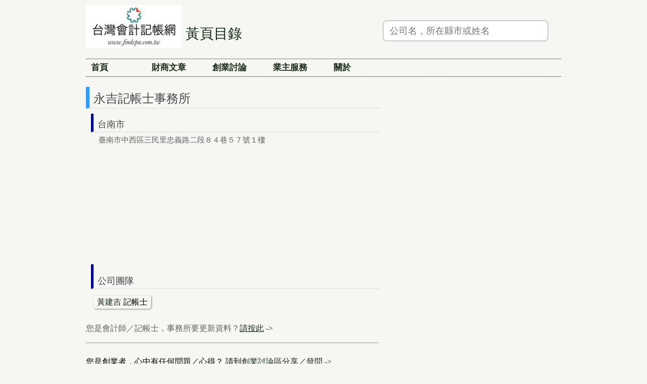

--- FILE ---
content_type: text/html;charset=UTF-8
request_url: http://yp.findcpa.com.tw/pro/%E6%B0%B8%E5%90%89%E8%A8%98%E5%B8%B3%E5%A3%AB%E4%BA%8B%E5%8B%99%E6%89%80
body_size: 7304
content:
<!doctype html>
	<head>
		<meta http-equiv="Content-Type" content="text/html; charset=UTF-8">
		<meta http-equiv="X-UA-Compatible" content="IE=edge,chrome=1">
		<title>永吉記帳士事務所</title>
		<meta name="viewport" content="width=device-width, initial-scale=1.0">
		<link rel="shortcut icon" href="/static/images/cpab.ico" type="image/x-icon">
		<link rel="stylesheet" href="/static/css/layout.css" type="text/css">
		<link rel="stylesheet" href="/static/css/suggest.css" type="text/css">
		
		<script async src="//pagead2.googlesyndication.com/pagead/js/adsbygoogle.js"></script>
		<script>
     (adsbygoogle = window.adsbygoogle || []).push({
          google_ad_client: "ca-pub-9832438849381006",
          enable_page_level_ads: true
     });
		</script>
		
		
      <meta name="layout" content="960"/>
      
      <link rel="stylesheet" href="/static/css/profile.css" type="text/css">
      <link rel="stylesheet" href="http://cdn.leafletjs.com/leaflet/v0.7.7/leaflet.css" />
      <script src="http://cdn.leafletjs.com/leaflet/v0.7.7/leaflet.js"></script>
   
        <script src="/static/plugins/jquery-1.11.1/js/jquery/jquery-1.11.1.min.js" type="text/javascript" ></script>

	</head>
	<body>
	   <div id="wrap">
   		<div id="header">
   			<div id="sitename">
   				<a href='http://www.findcpa.com.tw'><img src="/static/images/cpab.jpg"/></a>
   				 <span style="vertical-align:20px"><a href="/">黃頁目錄</a></span>
   				 <span style="float:right;padding-top:30px;padding-right:25px;">
   				 	<div id="suggest-search">
  						<input class="typeahead" type="text" placeholder="公司名，所在縣市或姓名">
					</div>
   				 </span>
   			</div>
   			
   		</div>
   		<div id="top-nav">
   			<ul>
   			<li><a href="http://www.findcpa.com.tw/index.html">首頁</a></li>
   			<li><a href="http://www.findcpa.com.tw/blog.html">財商文章</a></li>  			
   			<li><a href="http://forum.findcpa.com.tw">創業討論</a></li>
   			<li><a href='http://www.findcpa.com.tw/lead-generation.html'>業主服務</a></li> 			
   			
   			<li><a href="http://www.findcpa.com.tw/about-findcpa-taiwan.html">關於</a></li>
   			</ul>
   		</div>
   		<div class="empty-row"></div>
   		<div id="middle">
   			
   

	<div id='main-content'>
	
		<div id="wsite-content" class="wsite-not-footer">
			<h2 style="text-align:left;">永吉記帳士事務所</h2>
		</div>		
		<div id="addresses">
			
			
			
				
				
				<div>
	<h3>台南市</h3>
	<script type="text/javascript">

	</script>
	
	<ul>		
	 <li>
		臺南市中西區三民里忠義路二段８４巷５７號１樓
	 </li>
	 <li>
		
	 </li>
	 <li>
		
	 </li>
	 
	 <li>
		
	 </li>
	 <li>
		
	 </li>	 		
	</ul>

	
	
	
		<div id="addrs_map0" style="height:230px"></div>
		<script type="text/javascript">
			var osmUrl='http://{s}.tile.openstreetmap.org/{z}/{x}/{y}.png';
			var osmAttrib='Map data © <a href="http://openstreetmap.org">OpenStreetMap</a>';
			function drawMap(target_id,lat,lon) {
				return L.map(target_id).setView([lat,lon],15);
			}
			var mymap0=drawMap(addrs_map0,22.993931,120.204069);
			L.tileLayer(osmUrl, {minZoom: 8, maxZoom: 18, attribution: osmAttrib}).addTo(mymap0);
			var marker0=L.marker([22.993931,120.204069]).addTo(mymap0);
			marker0.bindPopup("臺南市中西區三民里忠義路二段８４巷５７號１樓").openPopup();
		</script>
	
	
	
	
	
</div>
				<div class="empty-row"></div>
			
			
		</div>
				
		
		
		
				
		
		<div>
		  <h3>公司團隊</h3>
		  <ul class="listStaff">
			

  <li class="box">
	<b><a href="/pro/%E6%B0%B8%E5%90%89%E8%A8%98%E5%B8%B3%E5%A3%AB%E4%BA%8B%E5%8B%99%E6%89%80/%E9%BB%83%E5%BB%BA%E5%90%89">黃建吉</a> 記帳士</b>
  </li>	

		  </ul>
		</div>
		<div class="empty-row"></div>
		<div class="paragraph">
			您是會計師／記帳士，事務所要更新資料？<a href="http://www.findcpa.com.tw/change-request---firm.html" target="_blank"><u>請按此</u> -></a>
		</div>
		<hr/>
		<div class="empty-row"></div>
		<div><h4>您是創業者，心中有任何問題／心得？ 請到<a href="https://forum.findcpa.com.tw"><u>創業討論區分享／發問</u> -></a></h4></div>
		<div class="empty-row"></div>
		<div style="font-size: 16px;">
			您是業主，找不到會計師，希望由本網另外免費轉介事務所？<a href="http://www.findcpa.com.tw/lead-generation.html"><u>請按此</u> -></a>
			
		</div>
		
	</div>
	
	<div id="right-col">
	
	</div>
	
      			
		</div>
		<div class="empty-row"></div>
		<div id="footer">
			<iframe src="//www.facebook.com/plugins/likebox.php?href=https%3A%2F%2Fwww.facebook.com%2Fpages%2F%25E5%258F%25B0%25E7%2581%25A3%25E6%259C%2583%25E8%25A8%2588%25E8%25A8%2598%25E5%25B8%25B3%25E7%25B6%25B2%2F491100267642782&amp;width=700&amp;height=258&amp;colorscheme=light&amp;show_faces=true&amp;header=false&amp;stream=false&amp;show_border=false" scrolling="no" frameborder="0" style="border:none; overflow:hidden; width:700px; height:258px;" allowTransparency="true"></iframe>
			<div class="paragraph">
				台灣會計記帳網 版權所有 &copy;2026 www.findcpa.com.tw All Rights Reserved.
			</div>
	  	</div>
        
		    
    	<script type="text/javascript">
  var _gaq = _gaq || [];
  _gaq.push(['_setAccount', 'UA-29263624-1']);
  _gaq.push(['_setDomainName', 'findcpa.com.tw']);
  _gaq.push(['_trackPageview']);

  (function() {
    var ga = document.createElement('script'); ga.type = 'text/javascript'; ga.async = true;
    ga.src = ('https:' == document.location.protocol ? 'https://ssl' : 'http://www') + '.google-analytics.com/ga.js';
    var s = document.getElementsByTagName('script')[0]; s.parentNode.insertBefore(ga, s);
  })();
    	</script>
   	
    	
    
    
	<script src="/js/typeahead.bundle.js" type="text/javascript"></script>

	<script type="text/javascript">
		var suggest_engine = new Bloodhound({
			queryTokenizer: Bloodhound.tokenizers.whitespace,
			datumTokenizer: Bloodhound.tokenizers.whitespace,
			remote: {
				url: "/suggest/q",
				rateLimitWait: 20,
				prepare: function (query,settings){
					settings.type = "POST";
					settings.contentType = "application/json; charset=UTF-8";
					search_payload = {
						"firm-suggest": query
					};
					settings.data=JSON.stringify(search_payload);
					return settings;
				},
				transform: function(response) {
					//console.log(response)
                	if(response['firm-suggest'][0]['options']!=null) {
                    	return $.map(response['firm-suggest'][0].options, function (opt) {
                        	return opt.text;
                    	});
                	}
            	}
			}
		})
		
		$('#suggest-search .typeahead').typeahead(
			{
				hint: true,
				highlight: true,
				minLength: 1,
			},
		 	{
			  limit: 20,			  
			  source: suggest_engine,
		 	}
		);
		$('#suggest-search .typeahead').bind("typeahead:select", function(event, suggest){
			//console.log(suggest)
			var posting=$.ajax({
				type: "POST",
				url: "/suggest/go",
				data: JSON.stringify({sugg:suggest}),
				contentType: "application/json; charset=UTF-8",
				dataType:"json"
				
			})
			posting.done(function(data){
				//console.log(data)
				window.location=data.url
			})
			posting.fail(function(data){
				console.log(data)
			})
		})
		
	</script>
 
	</body>
</html>

--- FILE ---
content_type: text/html; charset=utf-8
request_url: https://www.google.com/recaptcha/api2/aframe
body_size: 266
content:
<!DOCTYPE HTML><html><head><meta http-equiv="content-type" content="text/html; charset=UTF-8"></head><body><script nonce="tBBh7jxv0ao65__jcSHn9Q">/** Anti-fraud and anti-abuse applications only. See google.com/recaptcha */ try{var clients={'sodar':'https://pagead2.googlesyndication.com/pagead/sodar?'};window.addEventListener("message",function(a){try{if(a.source===window.parent){var b=JSON.parse(a.data);var c=clients[b['id']];if(c){var d=document.createElement('img');d.src=c+b['params']+'&rc='+(localStorage.getItem("rc::a")?sessionStorage.getItem("rc::b"):"");window.document.body.appendChild(d);sessionStorage.setItem("rc::e",parseInt(sessionStorage.getItem("rc::e")||0)+1);localStorage.setItem("rc::h",'1769912256248');}}}catch(b){}});window.parent.postMessage("_grecaptcha_ready", "*");}catch(b){}</script></body></html>

--- FILE ---
content_type: text/css
request_url: http://yp.findcpa.com.tw/static/css/layout.css
body_size: 5642
content:
/* line 17, ../../../../../../../Library/Ruby/Gems/1.8/gems/compass-0.12.1/frameworks/compass/stylesheets/compass/reset/_utilities.scss */
html, body, div, span, applet, object, iframe,
h1, h2, h3, h4, h5, h6, p, blockquote, pre,
a, abbr, acronym, address, big, cite, code,
del, dfn, em, img, ins, kbd, q, s, samp,
small, strike, strong, sub, sup, tt, var,
b, u, i, center,
dl, dt, dd, ol, ul, li,
fieldset, form, label, legend,
table, caption, tbody, tfoot, thead, tr, th, td,
article, aside, canvas, details, embed,
figure, figcaption, footer, header, hgroup,
menu, nav, output, ruby, section, summary,
time, mark, audio, video {
  margin: 0;
  padding: 0;
  border: 0;
  font-size: 100%;
  font: inherit;
  vertical-align: baseline;
}

/* line 20, ../../../../../../../Library/Ruby/Gems/1.8/gems/compass-0.12.1/frameworks/compass/stylesheets/compass/reset/_utilities.scss */
body {
  line-height: 1;
}

/* line 22, ../../../../../../../Library/Ruby/Gems/1.8/gems/compass-0.12.1/frameworks/compass/stylesheets/compass/reset/_utilities.scss */
ol, ul {
  list-style: none;
}

/* line 24, ../../../../../../../Library/Ruby/Gems/1.8/gems/compass-0.12.1/frameworks/compass/stylesheets/compass/reset/_utilities.scss */
table {
  border-collapse: collapse;
  border-spacing: 0;
}

/* line 26, ../../../../../../../Library/Ruby/Gems/1.8/gems/compass-0.12.1/frameworks/compass/stylesheets/compass/reset/_utilities.scss */
caption, th, td {
  text-align: left;
  font-weight: normal;
  vertical-align: middle;
}

/* line 28, ../../../../../../../Library/Ruby/Gems/1.8/gems/compass-0.12.1/frameworks/compass/stylesheets/compass/reset/_utilities.scss */
q, blockquote {
  quotes: none;
}
/* line 101, ../../../../../../../Library/Ruby/Gems/1.8/gems/compass-0.12.1/frameworks/compass/stylesheets/compass/reset/_utilities.scss */
q:before, q:after, blockquote:before, blockquote:after {
  content: "";
  content: none;
}

/* line 30, ../../../../../../../Library/Ruby/Gems/1.8/gems/compass-0.12.1/frameworks/compass/stylesheets/compass/reset/_utilities.scss */
a img {
  border: none;
}

/* line 114, ../../../../../../../Library/Ruby/Gems/1.8/gems/compass-0.12.1/frameworks/compass/stylesheets/compass/reset/_utilities.scss */
article, aside, details, figcaption, figure, footer, header, hgroup, menu, nav, section, summary {
  display: block;
}

/* mixins */
/* line 26, ../../sass/layout.sass */
body {
  background-color: #f6f7f2;
}

/* line 29, ../../sass/layout.sass */
.empty-row {
  display: inline;
  float: left;
  margin-left: 10px;
  margin-right: 10px;
  width: 940px;
  margin-top: 10px;
  margin-bottom: 10px;
}

/* layout part */
/* line 35, ../../sass/layout.sass */
#wrap {
  margin-left: auto;
  margin-right: auto;
  width: 960px;
}
/* line 37, ../../sass/layout.sass */
#wrap #header {
  display: inline;
  float: left;
  margin-left: 10px;
  margin-right: 10px;
  width: 940px;
  margin-top: 10px;
  margin-bottom: 10px;
  font-size: 28px;
  color: #474747;
  height: 96px;
  vertical-align: text-bottom;
}
/* line 45, ../../sass/layout.sass */
#wrap #top-nav {
  display: inline;
  float: left;
  margin-left: 10px;
  margin-right: 10px;
  width: 940px;
  line-height: 200%;
  border-top: dotted 1px;
  border-bottom: dotted 1px;
  font-size: 17px;
  /*background-color: #CCFFCC */
  /*a
   * text-decoration: none
   * &:hover 
   *   color: #bc4515    
   *   border-bottom: dotted 1px */
}
/* line 15, ../../sass/layout.sass */
#wrap #top-nav li {
  display: inline;
  float: left;
  margin-left: 10px;
  margin-right: 10px;
  width: 100px;
  font-weight: bold;
  font-size: 1em;
}
/* line 48, ../../sass/layout.sass */
#wrap #middle {
  display: inline;
  float: left;
  margin-left: 10px;
  margin-right: 10px;
  width: 940px;
}
/* line 50, ../../sass/layout.sass */
#wrap #middle #main-content {
  display: inline;
  float: left;
  margin-left: 10px;
  margin-right: 10px;
  width: 580px;
  margin-left: 0;
}
/* line 53, ../../sass/layout.sass */
#wrap #middle #right-col {
  display: inline;
  float: left;
  margin-left: 10px;
  margin-right: 10px;
  width: 340px;
  margin-right: 0;
}
/* line 56, ../../sass/layout.sass */
#wrap #footer {
  display: inline;
  float: left;
  margin-left: 10px;
  margin-right: 10px;
  width: 940px;
  width: 960px;
  color: #626262;
  font-size: 15px;
  padding: 18px 0px 18px 0px;
  border-top: 1px dotted #474747;
}

/*end of layout */
/* line 66, ../../sass/layout.sass */
h2 {
  border-left: 7px solid #3399fe;
  border-bottom: 2px dotted #d9d9d9;
  font-family: "Georgia", "arial", "sans-serif";
  font-size: 24px;
  font-weight: normal;
  color: #474747;
  line-height: 1.5;
  padding: 5px 0 0 8px;
  margin-bottom: 10px;
}

/* line 77, ../../sass/layout.sass */
h3 {
  border-left: 5px solid #000099;
  border-bottom: 2px dotted #d9d9d9;
  margin-left: 10px;
  font-family: "Georgia", "arial", "sans-serif";
  font-size: 18px;
  font-weight: normal;
  color: #474747;
  line-height: 1.5;
  padding: 8px 0 0 8px;
  margin-bottom: 8px;
}

/* line 89, ../../sass/layout.sass */
div.paragraph {
  line-height: 180%;
  color: #626262;
  font-size: 16px;
  padding: 6px 0px 6px 0px;
}

/* line 95, ../../sass/layout.sass */
a {
  color: inherit;
  text-decoration: inherit;
  cursor: inherit;
  color: #192b19;
}
/* line 6, ../../../../../../../Library/Ruby/Gems/1.8/gems/compass-0.12.1/frameworks/compass/stylesheets/compass/typography/links/_unstyled-link.scss */
a:active, a:focus {
  outline: none;
}
/* line 24, ../../../../../../../Library/Ruby/Gems/1.8/gems/compass-0.12.1/frameworks/compass/stylesheets/compass/typography/links/_link-colors.scss */
a:hover {
  color: #ff3300;
}


--- FILE ---
content_type: text/css
request_url: http://yp.findcpa.com.tw/static/css/profile.css
body_size: 2048
content:
/* line 12, ../../sass/profile.sass */
.dataList ul, #addresses ul {
  padding-left: 15px;
  margin-bottom: 8px;
}
/* line 15, ../../sass/profile.sass */
.dataList ul li, #addresses ul li {
  margin-left: 10px;
  margin-top: 3px;
  margin-bottom: 3px;
  color: #626262;
  font-size: 15px;
}

/* line 18, ../../sass/profile.sass */
#address, #phone, #fax {
  margin-left: 10px;
  margin-top: 3px;
  margin-bottom: 3px;
  color: #626262;
  font-size: 15px;
}

/* line 21, ../../sass/profile.sass */
.listStaff {
  margin: 0;
  padding: 0;
  border: 0;
  overflow: hidden;
  *zoom: 1;
  margin-left: 10px;
}
/* line 49, ../../../../../../../Library/Ruby/Gems/1.8/gems/compass-0.12.1/frameworks/compass/stylesheets/compass/typography/lists/_inline-block-list.scss */
.listStaff li {
  list-style-image: none;
  list-style-type: none;
  margin-left: 0;
  display: -moz-inline-box;
  -moz-box-orient: vertical;
  display: inline-block;
  vertical-align: middle;
  *vertical-align: auto;
  white-space: nowrap;
}
/* line 7, ../../../../../../../Library/Ruby/Gems/1.8/gems/compass-0.12.1/frameworks/compass/stylesheets/compass/css3/_inline-block.scss */
.listStaff li {
  *display: inline;
}
/* line 24, ../../sass/profile.sass */
.listStaff .box {
  list-style-image: none;
  list-style-type: none;
  margin-left: 0;
  display: -moz-inline-box;
  -moz-box-orient: vertical;
  display: inline-block;
  vertical-align: middle;
  *vertical-align: auto;
  white-space: nowrap;
  -webkit-border-radius: 5px;
  -moz-border-radius: 5px;
  -ms-border-radius: 5px;
  -o-border-radius: 5px;
  border-radius: 5px;
  -webkit-box-shadow: grey 1px 1px 3px;
  -moz-box-shadow: grey 1px 1px 3px;
  box-shadow: grey 1px 1px 3px;
  margin-left: 5px;
  margin-right: 5px;
  margin-top: 5px;
  margin-bottom: 5px;
  padding-top: 5px;
  padding-bottom: 5px;
  width: 20%;
  text-align: center;
}
/* line 7, ../../../../../../../Library/Ruby/Gems/1.8/gems/compass-0.12.1/frameworks/compass/stylesheets/compass/css3/_inline-block.scss */
.listStaff .box {
  *display: inline;
}
